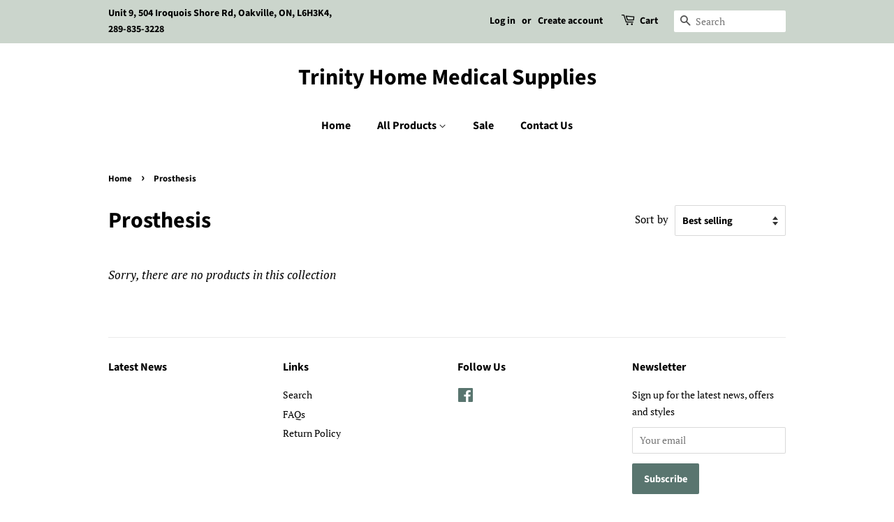

--- FILE ---
content_type: text/html; charset=utf-8
request_url: https://shoptrinity.ca/collections/prosthesis
body_size: 15052
content:
<!doctype html>
<html class="no-js">
<head>
<meta name="google-site-verification" content="8K4mSnMkiEBLQ4-iPT9Q3ucWe0wz_jS_EBkZ-lyeKVw" />
  <!-- Basic page needs ================================================== -->
  <meta charset="utf-8">
  <meta http-equiv="X-UA-Compatible" content="IE=edge,chrome=1">

  

  <!-- Title and description ================================================== -->
  <title>
  Prosthesis &ndash; Trinity Home Medical Supplies
  </title>

  

  <meta name="facebook-domain-verification" content="x40sui2s6vyl84ilkrllojok1se4bi" />
  <!-- Social meta ================================================== -->
  <!-- /snippets/social-meta-tags.liquid -->




<meta property="og:site_name" content="Trinity Home Medical Supplies">
<meta property="og:url" content="https://shoptrinity.ca/collections/prosthesis">
<meta property="og:title" content="Prosthesis">
<meta property="og:type" content="product.group">
<meta property="og:description" content="Trinity Home Medical Supplies">





<meta name="twitter:card" content="summary_large_image">
<meta name="twitter:title" content="Prosthesis">
<meta name="twitter:description" content="Trinity Home Medical Supplies">


  <!-- Helpers ================================================== -->
  <link rel="canonical" href="https://shoptrinity.ca/collections/prosthesis">
  <meta name="viewport" content="width=device-width,initial-scale=1">
  <meta name="theme-color" content="#59756f">

  <!-- CSS ================================================== -->
  <link href="//shoptrinity.ca/cdn/shop/t/4/assets/timber.scss.css?v=79912338060178200901759259609" rel="stylesheet" type="text/css" media="all" />
  <link href="//shoptrinity.ca/cdn/shop/t/4/assets/theme.scss.css?v=43015805320682716451759259608" rel="stylesheet" type="text/css" media="all" />

  <script>
    window.theme = window.theme || {};

    var theme = {
      strings: {
        addToCart: "Add to Cart",
        soldOut: "Sold Out",
        unavailable: "Unavailable",
        zoomClose: "Close (Esc)",
        zoomPrev: "Previous (Left arrow key)",
        zoomNext: "Next (Right arrow key)",
        addressError: "Error looking up that address",
        addressNoResults: "No results for that address",
        addressQueryLimit: "You have exceeded the Google API usage limit. Consider upgrading to a \u003ca href=\"https:\/\/developers.google.com\/maps\/premium\/usage-limits\"\u003ePremium Plan\u003c\/a\u003e.",
        authError: "There was a problem authenticating your Google Maps API Key."
      },
      settings: {
        // Adding some settings to allow the editor to update correctly when they are changed
        enableWideLayout: false,
        typeAccentTransform: false,
        typeAccentSpacing: false,
        baseFontSize: '17px',
        headerBaseFontSize: '32px',
        accentFontSize: '16px'
      },
      variables: {
        mediaQueryMedium: 'screen and (max-width: 768px)',
        bpSmall: false
      },
      moneyFormat: "${{amount}}"
    }

    document.documentElement.className = document.documentElement.className.replace('no-js', 'supports-js');
  </script>

  <!-- Header hook for plugins ================================================== -->
  <script>window.performance && window.performance.mark && window.performance.mark('shopify.content_for_header.start');</script><meta id="shopify-digital-wallet" name="shopify-digital-wallet" content="/28673835086/digital_wallets/dialog">
<meta name="shopify-checkout-api-token" content="fa2ffc57a4850954ed848fc46aa5c43d">
<meta id="in-context-paypal-metadata" data-shop-id="28673835086" data-venmo-supported="false" data-environment="production" data-locale="en_US" data-paypal-v4="true" data-currency="CAD">
<link rel="alternate" type="application/atom+xml" title="Feed" href="/collections/prosthesis.atom" />
<link rel="alternate" type="application/json+oembed" href="https://shoptrinity.ca/collections/prosthesis.oembed">
<script async="async" src="/checkouts/internal/preloads.js?locale=en-CA"></script>
<script id="shopify-features" type="application/json">{"accessToken":"fa2ffc57a4850954ed848fc46aa5c43d","betas":["rich-media-storefront-analytics"],"domain":"shoptrinity.ca","predictiveSearch":true,"shopId":28673835086,"locale":"en"}</script>
<script>var Shopify = Shopify || {};
Shopify.shop = "trinity-home-medical-supplies.myshopify.com";
Shopify.locale = "en";
Shopify.currency = {"active":"CAD","rate":"1.0"};
Shopify.country = "CA";
Shopify.theme = {"name":"Minimal - HC - 09 Jun '20","id":82930991182,"schema_name":"Minimal","schema_version":"11.7.16","theme_store_id":380,"role":"main"};
Shopify.theme.handle = "null";
Shopify.theme.style = {"id":null,"handle":null};
Shopify.cdnHost = "shoptrinity.ca/cdn";
Shopify.routes = Shopify.routes || {};
Shopify.routes.root = "/";</script>
<script type="module">!function(o){(o.Shopify=o.Shopify||{}).modules=!0}(window);</script>
<script>!function(o){function n(){var o=[];function n(){o.push(Array.prototype.slice.apply(arguments))}return n.q=o,n}var t=o.Shopify=o.Shopify||{};t.loadFeatures=n(),t.autoloadFeatures=n()}(window);</script>
<script id="shop-js-analytics" type="application/json">{"pageType":"collection"}</script>
<script defer="defer" async type="module" src="//shoptrinity.ca/cdn/shopifycloud/shop-js/modules/v2/client.init-shop-cart-sync_BN7fPSNr.en.esm.js"></script>
<script defer="defer" async type="module" src="//shoptrinity.ca/cdn/shopifycloud/shop-js/modules/v2/chunk.common_Cbph3Kss.esm.js"></script>
<script defer="defer" async type="module" src="//shoptrinity.ca/cdn/shopifycloud/shop-js/modules/v2/chunk.modal_DKumMAJ1.esm.js"></script>
<script type="module">
  await import("//shoptrinity.ca/cdn/shopifycloud/shop-js/modules/v2/client.init-shop-cart-sync_BN7fPSNr.en.esm.js");
await import("//shoptrinity.ca/cdn/shopifycloud/shop-js/modules/v2/chunk.common_Cbph3Kss.esm.js");
await import("//shoptrinity.ca/cdn/shopifycloud/shop-js/modules/v2/chunk.modal_DKumMAJ1.esm.js");

  window.Shopify.SignInWithShop?.initShopCartSync?.({"fedCMEnabled":true,"windoidEnabled":true});

</script>
<script>(function() {
  var isLoaded = false;
  function asyncLoad() {
    if (isLoaded) return;
    isLoaded = true;
    var urls = ["\/\/www.powr.io\/powr.js?powr-token=trinity-home-medical-supplies.myshopify.com\u0026external-type=shopify\u0026shop=trinity-home-medical-supplies.myshopify.com"];
    for (var i = 0; i < urls.length; i++) {
      var s = document.createElement('script');
      s.type = 'text/javascript';
      s.async = true;
      s.src = urls[i];
      var x = document.getElementsByTagName('script')[0];
      x.parentNode.insertBefore(s, x);
    }
  };
  if(window.attachEvent) {
    window.attachEvent('onload', asyncLoad);
  } else {
    window.addEventListener('load', asyncLoad, false);
  }
})();</script>
<script id="__st">var __st={"a":28673835086,"offset":-18000,"reqid":"cc178af7-575c-4ae7-9df5-2fe7978333af-1769810330","pageurl":"shoptrinity.ca\/collections\/prosthesis","u":"0d92fd094a59","p":"collection","rtyp":"collection","rid":165226577998};</script>
<script>window.ShopifyPaypalV4VisibilityTracking = true;</script>
<script id="captcha-bootstrap">!function(){'use strict';const t='contact',e='account',n='new_comment',o=[[t,t],['blogs',n],['comments',n],[t,'customer']],c=[[e,'customer_login'],[e,'guest_login'],[e,'recover_customer_password'],[e,'create_customer']],r=t=>t.map((([t,e])=>`form[action*='/${t}']:not([data-nocaptcha='true']) input[name='form_type'][value='${e}']`)).join(','),a=t=>()=>t?[...document.querySelectorAll(t)].map((t=>t.form)):[];function s(){const t=[...o],e=r(t);return a(e)}const i='password',u='form_key',d=['recaptcha-v3-token','g-recaptcha-response','h-captcha-response',i],f=()=>{try{return window.sessionStorage}catch{return}},m='__shopify_v',_=t=>t.elements[u];function p(t,e,n=!1){try{const o=window.sessionStorage,c=JSON.parse(o.getItem(e)),{data:r}=function(t){const{data:e,action:n}=t;return t[m]||n?{data:e,action:n}:{data:t,action:n}}(c);for(const[e,n]of Object.entries(r))t.elements[e]&&(t.elements[e].value=n);n&&o.removeItem(e)}catch(o){console.error('form repopulation failed',{error:o})}}const l='form_type',E='cptcha';function T(t){t.dataset[E]=!0}const w=window,h=w.document,L='Shopify',v='ce_forms',y='captcha';let A=!1;((t,e)=>{const n=(g='f06e6c50-85a8-45c8-87d0-21a2b65856fe',I='https://cdn.shopify.com/shopifycloud/storefront-forms-hcaptcha/ce_storefront_forms_captcha_hcaptcha.v1.5.2.iife.js',D={infoText:'Protected by hCaptcha',privacyText:'Privacy',termsText:'Terms'},(t,e,n)=>{const o=w[L][v],c=o.bindForm;if(c)return c(t,g,e,D).then(n);var r;o.q.push([[t,g,e,D],n]),r=I,A||(h.body.append(Object.assign(h.createElement('script'),{id:'captcha-provider',async:!0,src:r})),A=!0)});var g,I,D;w[L]=w[L]||{},w[L][v]=w[L][v]||{},w[L][v].q=[],w[L][y]=w[L][y]||{},w[L][y].protect=function(t,e){n(t,void 0,e),T(t)},Object.freeze(w[L][y]),function(t,e,n,w,h,L){const[v,y,A,g]=function(t,e,n){const i=e?o:[],u=t?c:[],d=[...i,...u],f=r(d),m=r(i),_=r(d.filter((([t,e])=>n.includes(e))));return[a(f),a(m),a(_),s()]}(w,h,L),I=t=>{const e=t.target;return e instanceof HTMLFormElement?e:e&&e.form},D=t=>v().includes(t);t.addEventListener('submit',(t=>{const e=I(t);if(!e)return;const n=D(e)&&!e.dataset.hcaptchaBound&&!e.dataset.recaptchaBound,o=_(e),c=g().includes(e)&&(!o||!o.value);(n||c)&&t.preventDefault(),c&&!n&&(function(t){try{if(!f())return;!function(t){const e=f();if(!e)return;const n=_(t);if(!n)return;const o=n.value;o&&e.removeItem(o)}(t);const e=Array.from(Array(32),(()=>Math.random().toString(36)[2])).join('');!function(t,e){_(t)||t.append(Object.assign(document.createElement('input'),{type:'hidden',name:u})),t.elements[u].value=e}(t,e),function(t,e){const n=f();if(!n)return;const o=[...t.querySelectorAll(`input[type='${i}']`)].map((({name:t})=>t)),c=[...d,...o],r={};for(const[a,s]of new FormData(t).entries())c.includes(a)||(r[a]=s);n.setItem(e,JSON.stringify({[m]:1,action:t.action,data:r}))}(t,e)}catch(e){console.error('failed to persist form',e)}}(e),e.submit())}));const S=(t,e)=>{t&&!t.dataset[E]&&(n(t,e.some((e=>e===t))),T(t))};for(const o of['focusin','change'])t.addEventListener(o,(t=>{const e=I(t);D(e)&&S(e,y())}));const B=e.get('form_key'),M=e.get(l),P=B&&M;t.addEventListener('DOMContentLoaded',(()=>{const t=y();if(P)for(const e of t)e.elements[l].value===M&&p(e,B);[...new Set([...A(),...v().filter((t=>'true'===t.dataset.shopifyCaptcha))])].forEach((e=>S(e,t)))}))}(h,new URLSearchParams(w.location.search),n,t,e,['guest_login'])})(!0,!0)}();</script>
<script integrity="sha256-4kQ18oKyAcykRKYeNunJcIwy7WH5gtpwJnB7kiuLZ1E=" data-source-attribution="shopify.loadfeatures" defer="defer" src="//shoptrinity.ca/cdn/shopifycloud/storefront/assets/storefront/load_feature-a0a9edcb.js" crossorigin="anonymous"></script>
<script data-source-attribution="shopify.dynamic_checkout.dynamic.init">var Shopify=Shopify||{};Shopify.PaymentButton=Shopify.PaymentButton||{isStorefrontPortableWallets:!0,init:function(){window.Shopify.PaymentButton.init=function(){};var t=document.createElement("script");t.src="https://shoptrinity.ca/cdn/shopifycloud/portable-wallets/latest/portable-wallets.en.js",t.type="module",document.head.appendChild(t)}};
</script>
<script data-source-attribution="shopify.dynamic_checkout.buyer_consent">
  function portableWalletsHideBuyerConsent(e){var t=document.getElementById("shopify-buyer-consent"),n=document.getElementById("shopify-subscription-policy-button");t&&n&&(t.classList.add("hidden"),t.setAttribute("aria-hidden","true"),n.removeEventListener("click",e))}function portableWalletsShowBuyerConsent(e){var t=document.getElementById("shopify-buyer-consent"),n=document.getElementById("shopify-subscription-policy-button");t&&n&&(t.classList.remove("hidden"),t.removeAttribute("aria-hidden"),n.addEventListener("click",e))}window.Shopify?.PaymentButton&&(window.Shopify.PaymentButton.hideBuyerConsent=portableWalletsHideBuyerConsent,window.Shopify.PaymentButton.showBuyerConsent=portableWalletsShowBuyerConsent);
</script>
<script data-source-attribution="shopify.dynamic_checkout.cart.bootstrap">document.addEventListener("DOMContentLoaded",(function(){function t(){return document.querySelector("shopify-accelerated-checkout-cart, shopify-accelerated-checkout")}if(t())Shopify.PaymentButton.init();else{new MutationObserver((function(e,n){t()&&(Shopify.PaymentButton.init(),n.disconnect())})).observe(document.body,{childList:!0,subtree:!0})}}));
</script>
<link id="shopify-accelerated-checkout-styles" rel="stylesheet" media="screen" href="https://shoptrinity.ca/cdn/shopifycloud/portable-wallets/latest/accelerated-checkout-backwards-compat.css" crossorigin="anonymous">
<style id="shopify-accelerated-checkout-cart">
        #shopify-buyer-consent {
  margin-top: 1em;
  display: inline-block;
  width: 100%;
}

#shopify-buyer-consent.hidden {
  display: none;
}

#shopify-subscription-policy-button {
  background: none;
  border: none;
  padding: 0;
  text-decoration: underline;
  font-size: inherit;
  cursor: pointer;
}

#shopify-subscription-policy-button::before {
  box-shadow: none;
}

      </style>

<script>window.performance && window.performance.mark && window.performance.mark('shopify.content_for_header.end');</script>

  <script src="//shoptrinity.ca/cdn/shop/t/4/assets/jquery-2.2.3.min.js?v=58211863146907186831591695918" type="text/javascript"></script>

  <script src="//shoptrinity.ca/cdn/shop/t/4/assets/lazysizes.min.js?v=155223123402716617051591695918" async="async"></script>

  
  

  <!-- Global site tag (gtag.js) - Google Analytics -->
<script async src="https://www.googletagmanager.com/gtag/js?id=G-1XN51F7X9L"></script>
<script>
  window.dataLayer = window.dataLayer || [];
  function gtag(){dataLayer.push(arguments);}
  gtag('js', new Date());

  gtag('config', 'G-1XN51F7X9L');
  gtag('config', 'AW-703358732');
</script>
<script>
  gtag('config', 'AW-703358732/SVbhCMPgsu8BEIzOsc8C', {
    'phone_conversion_number': '(905) 237-8467'
  });
</script>
<script>
    var dataTrafficGuard = dataTrafficGuard || [];
    dataTrafficGuard.push(['property', 'tg-004546-001']);
    dataTrafficGuard.push(['event','pageview']);
    (function() {var tg = document.createElement('script'); tg.type = 'text/javascript'; tg.async = true; tg.src = '//tgtag.io/tg.js?pid=tg-004546-001';var s = document.getElementsByTagName('script')[0];s.parentNode.insertBefore(tg, s);})();
</script>
<noscript><img src="//p.tgtag.io/event?property_id=tg-004546-001&event_name=pageview&no_script=1" width="1" height="1" border="0"/></noscript>

<link href="https://monorail-edge.shopifysvc.com" rel="dns-prefetch">
<script>(function(){if ("sendBeacon" in navigator && "performance" in window) {try {var session_token_from_headers = performance.getEntriesByType('navigation')[0].serverTiming.find(x => x.name == '_s').description;} catch {var session_token_from_headers = undefined;}var session_cookie_matches = document.cookie.match(/_shopify_s=([^;]*)/);var session_token_from_cookie = session_cookie_matches && session_cookie_matches.length === 2 ? session_cookie_matches[1] : "";var session_token = session_token_from_headers || session_token_from_cookie || "";function handle_abandonment_event(e) {var entries = performance.getEntries().filter(function(entry) {return /monorail-edge.shopifysvc.com/.test(entry.name);});if (!window.abandonment_tracked && entries.length === 0) {window.abandonment_tracked = true;var currentMs = Date.now();var navigation_start = performance.timing.navigationStart;var payload = {shop_id: 28673835086,url: window.location.href,navigation_start,duration: currentMs - navigation_start,session_token,page_type: "collection"};window.navigator.sendBeacon("https://monorail-edge.shopifysvc.com/v1/produce", JSON.stringify({schema_id: "online_store_buyer_site_abandonment/1.1",payload: payload,metadata: {event_created_at_ms: currentMs,event_sent_at_ms: currentMs}}));}}window.addEventListener('pagehide', handle_abandonment_event);}}());</script>
<script id="web-pixels-manager-setup">(function e(e,d,r,n,o){if(void 0===o&&(o={}),!Boolean(null===(a=null===(i=window.Shopify)||void 0===i?void 0:i.analytics)||void 0===a?void 0:a.replayQueue)){var i,a;window.Shopify=window.Shopify||{};var t=window.Shopify;t.analytics=t.analytics||{};var s=t.analytics;s.replayQueue=[],s.publish=function(e,d,r){return s.replayQueue.push([e,d,r]),!0};try{self.performance.mark("wpm:start")}catch(e){}var l=function(){var e={modern:/Edge?\/(1{2}[4-9]|1[2-9]\d|[2-9]\d{2}|\d{4,})\.\d+(\.\d+|)|Firefox\/(1{2}[4-9]|1[2-9]\d|[2-9]\d{2}|\d{4,})\.\d+(\.\d+|)|Chrom(ium|e)\/(9{2}|\d{3,})\.\d+(\.\d+|)|(Maci|X1{2}).+ Version\/(15\.\d+|(1[6-9]|[2-9]\d|\d{3,})\.\d+)([,.]\d+|)( \(\w+\)|)( Mobile\/\w+|) Safari\/|Chrome.+OPR\/(9{2}|\d{3,})\.\d+\.\d+|(CPU[ +]OS|iPhone[ +]OS|CPU[ +]iPhone|CPU IPhone OS|CPU iPad OS)[ +]+(15[._]\d+|(1[6-9]|[2-9]\d|\d{3,})[._]\d+)([._]\d+|)|Android:?[ /-](13[3-9]|1[4-9]\d|[2-9]\d{2}|\d{4,})(\.\d+|)(\.\d+|)|Android.+Firefox\/(13[5-9]|1[4-9]\d|[2-9]\d{2}|\d{4,})\.\d+(\.\d+|)|Android.+Chrom(ium|e)\/(13[3-9]|1[4-9]\d|[2-9]\d{2}|\d{4,})\.\d+(\.\d+|)|SamsungBrowser\/([2-9]\d|\d{3,})\.\d+/,legacy:/Edge?\/(1[6-9]|[2-9]\d|\d{3,})\.\d+(\.\d+|)|Firefox\/(5[4-9]|[6-9]\d|\d{3,})\.\d+(\.\d+|)|Chrom(ium|e)\/(5[1-9]|[6-9]\d|\d{3,})\.\d+(\.\d+|)([\d.]+$|.*Safari\/(?![\d.]+ Edge\/[\d.]+$))|(Maci|X1{2}).+ Version\/(10\.\d+|(1[1-9]|[2-9]\d|\d{3,})\.\d+)([,.]\d+|)( \(\w+\)|)( Mobile\/\w+|) Safari\/|Chrome.+OPR\/(3[89]|[4-9]\d|\d{3,})\.\d+\.\d+|(CPU[ +]OS|iPhone[ +]OS|CPU[ +]iPhone|CPU IPhone OS|CPU iPad OS)[ +]+(10[._]\d+|(1[1-9]|[2-9]\d|\d{3,})[._]\d+)([._]\d+|)|Android:?[ /-](13[3-9]|1[4-9]\d|[2-9]\d{2}|\d{4,})(\.\d+|)(\.\d+|)|Mobile Safari.+OPR\/([89]\d|\d{3,})\.\d+\.\d+|Android.+Firefox\/(13[5-9]|1[4-9]\d|[2-9]\d{2}|\d{4,})\.\d+(\.\d+|)|Android.+Chrom(ium|e)\/(13[3-9]|1[4-9]\d|[2-9]\d{2}|\d{4,})\.\d+(\.\d+|)|Android.+(UC? ?Browser|UCWEB|U3)[ /]?(15\.([5-9]|\d{2,})|(1[6-9]|[2-9]\d|\d{3,})\.\d+)\.\d+|SamsungBrowser\/(5\.\d+|([6-9]|\d{2,})\.\d+)|Android.+MQ{2}Browser\/(14(\.(9|\d{2,})|)|(1[5-9]|[2-9]\d|\d{3,})(\.\d+|))(\.\d+|)|K[Aa][Ii]OS\/(3\.\d+|([4-9]|\d{2,})\.\d+)(\.\d+|)/},d=e.modern,r=e.legacy,n=navigator.userAgent;return n.match(d)?"modern":n.match(r)?"legacy":"unknown"}(),u="modern"===l?"modern":"legacy",c=(null!=n?n:{modern:"",legacy:""})[u],f=function(e){return[e.baseUrl,"/wpm","/b",e.hashVersion,"modern"===e.buildTarget?"m":"l",".js"].join("")}({baseUrl:d,hashVersion:r,buildTarget:u}),m=function(e){var d=e.version,r=e.bundleTarget,n=e.surface,o=e.pageUrl,i=e.monorailEndpoint;return{emit:function(e){var a=e.status,t=e.errorMsg,s=(new Date).getTime(),l=JSON.stringify({metadata:{event_sent_at_ms:s},events:[{schema_id:"web_pixels_manager_load/3.1",payload:{version:d,bundle_target:r,page_url:o,status:a,surface:n,error_msg:t},metadata:{event_created_at_ms:s}}]});if(!i)return console&&console.warn&&console.warn("[Web Pixels Manager] No Monorail endpoint provided, skipping logging."),!1;try{return self.navigator.sendBeacon.bind(self.navigator)(i,l)}catch(e){}var u=new XMLHttpRequest;try{return u.open("POST",i,!0),u.setRequestHeader("Content-Type","text/plain"),u.send(l),!0}catch(e){return console&&console.warn&&console.warn("[Web Pixels Manager] Got an unhandled error while logging to Monorail."),!1}}}}({version:r,bundleTarget:l,surface:e.surface,pageUrl:self.location.href,monorailEndpoint:e.monorailEndpoint});try{o.browserTarget=l,function(e){var d=e.src,r=e.async,n=void 0===r||r,o=e.onload,i=e.onerror,a=e.sri,t=e.scriptDataAttributes,s=void 0===t?{}:t,l=document.createElement("script"),u=document.querySelector("head"),c=document.querySelector("body");if(l.async=n,l.src=d,a&&(l.integrity=a,l.crossOrigin="anonymous"),s)for(var f in s)if(Object.prototype.hasOwnProperty.call(s,f))try{l.dataset[f]=s[f]}catch(e){}if(o&&l.addEventListener("load",o),i&&l.addEventListener("error",i),u)u.appendChild(l);else{if(!c)throw new Error("Did not find a head or body element to append the script");c.appendChild(l)}}({src:f,async:!0,onload:function(){if(!function(){var e,d;return Boolean(null===(d=null===(e=window.Shopify)||void 0===e?void 0:e.analytics)||void 0===d?void 0:d.initialized)}()){var d=window.webPixelsManager.init(e)||void 0;if(d){var r=window.Shopify.analytics;r.replayQueue.forEach((function(e){var r=e[0],n=e[1],o=e[2];d.publishCustomEvent(r,n,o)})),r.replayQueue=[],r.publish=d.publishCustomEvent,r.visitor=d.visitor,r.initialized=!0}}},onerror:function(){return m.emit({status:"failed",errorMsg:"".concat(f," has failed to load")})},sri:function(e){var d=/^sha384-[A-Za-z0-9+/=]+$/;return"string"==typeof e&&d.test(e)}(c)?c:"",scriptDataAttributes:o}),m.emit({status:"loading"})}catch(e){m.emit({status:"failed",errorMsg:(null==e?void 0:e.message)||"Unknown error"})}}})({shopId: 28673835086,storefrontBaseUrl: "https://shoptrinity.ca",extensionsBaseUrl: "https://extensions.shopifycdn.com/cdn/shopifycloud/web-pixels-manager",monorailEndpoint: "https://monorail-edge.shopifysvc.com/unstable/produce_batch",surface: "storefront-renderer",enabledBetaFlags: ["2dca8a86"],webPixelsConfigList: [{"id":"137953529","configuration":"{\"pixel_id\":\"2735707333345237\",\"pixel_type\":\"facebook_pixel\",\"metaapp_system_user_token\":\"-\"}","eventPayloadVersion":"v1","runtimeContext":"OPEN","scriptVersion":"ca16bc87fe92b6042fbaa3acc2fbdaa6","type":"APP","apiClientId":2329312,"privacyPurposes":["ANALYTICS","MARKETING","SALE_OF_DATA"],"dataSharingAdjustments":{"protectedCustomerApprovalScopes":["read_customer_address","read_customer_email","read_customer_name","read_customer_personal_data","read_customer_phone"]}},{"id":"shopify-app-pixel","configuration":"{}","eventPayloadVersion":"v1","runtimeContext":"STRICT","scriptVersion":"0450","apiClientId":"shopify-pixel","type":"APP","privacyPurposes":["ANALYTICS","MARKETING"]},{"id":"shopify-custom-pixel","eventPayloadVersion":"v1","runtimeContext":"LAX","scriptVersion":"0450","apiClientId":"shopify-pixel","type":"CUSTOM","privacyPurposes":["ANALYTICS","MARKETING"]}],isMerchantRequest: false,initData: {"shop":{"name":"Trinity Home Medical Supplies","paymentSettings":{"currencyCode":"CAD"},"myshopifyDomain":"trinity-home-medical-supplies.myshopify.com","countryCode":"CA","storefrontUrl":"https:\/\/shoptrinity.ca"},"customer":null,"cart":null,"checkout":null,"productVariants":[],"purchasingCompany":null},},"https://shoptrinity.ca/cdn","1d2a099fw23dfb22ep557258f5m7a2edbae",{"modern":"","legacy":""},{"shopId":"28673835086","storefrontBaseUrl":"https:\/\/shoptrinity.ca","extensionBaseUrl":"https:\/\/extensions.shopifycdn.com\/cdn\/shopifycloud\/web-pixels-manager","surface":"storefront-renderer","enabledBetaFlags":"[\"2dca8a86\"]","isMerchantRequest":"false","hashVersion":"1d2a099fw23dfb22ep557258f5m7a2edbae","publish":"custom","events":"[[\"page_viewed\",{}],[\"collection_viewed\",{\"collection\":{\"id\":\"165226577998\",\"title\":\"Prosthesis\",\"productVariants\":[]}}]]"});</script><script>
  window.ShopifyAnalytics = window.ShopifyAnalytics || {};
  window.ShopifyAnalytics.meta = window.ShopifyAnalytics.meta || {};
  window.ShopifyAnalytics.meta.currency = 'CAD';
  var meta = {"products":[],"page":{"pageType":"collection","resourceType":"collection","resourceId":165226577998,"requestId":"cc178af7-575c-4ae7-9df5-2fe7978333af-1769810330"}};
  for (var attr in meta) {
    window.ShopifyAnalytics.meta[attr] = meta[attr];
  }
</script>
<script class="analytics">
  (function () {
    var customDocumentWrite = function(content) {
      var jquery = null;

      if (window.jQuery) {
        jquery = window.jQuery;
      } else if (window.Checkout && window.Checkout.$) {
        jquery = window.Checkout.$;
      }

      if (jquery) {
        jquery('body').append(content);
      }
    };

    var hasLoggedConversion = function(token) {
      if (token) {
        return document.cookie.indexOf('loggedConversion=' + token) !== -1;
      }
      return false;
    }

    var setCookieIfConversion = function(token) {
      if (token) {
        var twoMonthsFromNow = new Date(Date.now());
        twoMonthsFromNow.setMonth(twoMonthsFromNow.getMonth() + 2);

        document.cookie = 'loggedConversion=' + token + '; expires=' + twoMonthsFromNow;
      }
    }

    var trekkie = window.ShopifyAnalytics.lib = window.trekkie = window.trekkie || [];
    if (trekkie.integrations) {
      return;
    }
    trekkie.methods = [
      'identify',
      'page',
      'ready',
      'track',
      'trackForm',
      'trackLink'
    ];
    trekkie.factory = function(method) {
      return function() {
        var args = Array.prototype.slice.call(arguments);
        args.unshift(method);
        trekkie.push(args);
        return trekkie;
      };
    };
    for (var i = 0; i < trekkie.methods.length; i++) {
      var key = trekkie.methods[i];
      trekkie[key] = trekkie.factory(key);
    }
    trekkie.load = function(config) {
      trekkie.config = config || {};
      trekkie.config.initialDocumentCookie = document.cookie;
      var first = document.getElementsByTagName('script')[0];
      var script = document.createElement('script');
      script.type = 'text/javascript';
      script.onerror = function(e) {
        var scriptFallback = document.createElement('script');
        scriptFallback.type = 'text/javascript';
        scriptFallback.onerror = function(error) {
                var Monorail = {
      produce: function produce(monorailDomain, schemaId, payload) {
        var currentMs = new Date().getTime();
        var event = {
          schema_id: schemaId,
          payload: payload,
          metadata: {
            event_created_at_ms: currentMs,
            event_sent_at_ms: currentMs
          }
        };
        return Monorail.sendRequest("https://" + monorailDomain + "/v1/produce", JSON.stringify(event));
      },
      sendRequest: function sendRequest(endpointUrl, payload) {
        // Try the sendBeacon API
        if (window && window.navigator && typeof window.navigator.sendBeacon === 'function' && typeof window.Blob === 'function' && !Monorail.isIos12()) {
          var blobData = new window.Blob([payload], {
            type: 'text/plain'
          });

          if (window.navigator.sendBeacon(endpointUrl, blobData)) {
            return true;
          } // sendBeacon was not successful

        } // XHR beacon

        var xhr = new XMLHttpRequest();

        try {
          xhr.open('POST', endpointUrl);
          xhr.setRequestHeader('Content-Type', 'text/plain');
          xhr.send(payload);
        } catch (e) {
          console.log(e);
        }

        return false;
      },
      isIos12: function isIos12() {
        return window.navigator.userAgent.lastIndexOf('iPhone; CPU iPhone OS 12_') !== -1 || window.navigator.userAgent.lastIndexOf('iPad; CPU OS 12_') !== -1;
      }
    };
    Monorail.produce('monorail-edge.shopifysvc.com',
      'trekkie_storefront_load_errors/1.1',
      {shop_id: 28673835086,
      theme_id: 82930991182,
      app_name: "storefront",
      context_url: window.location.href,
      source_url: "//shoptrinity.ca/cdn/s/trekkie.storefront.c59ea00e0474b293ae6629561379568a2d7c4bba.min.js"});

        };
        scriptFallback.async = true;
        scriptFallback.src = '//shoptrinity.ca/cdn/s/trekkie.storefront.c59ea00e0474b293ae6629561379568a2d7c4bba.min.js';
        first.parentNode.insertBefore(scriptFallback, first);
      };
      script.async = true;
      script.src = '//shoptrinity.ca/cdn/s/trekkie.storefront.c59ea00e0474b293ae6629561379568a2d7c4bba.min.js';
      first.parentNode.insertBefore(script, first);
    };
    trekkie.load(
      {"Trekkie":{"appName":"storefront","development":false,"defaultAttributes":{"shopId":28673835086,"isMerchantRequest":null,"themeId":82930991182,"themeCityHash":"12250652313069824410","contentLanguage":"en","currency":"CAD","eventMetadataId":"57241bf6-3057-4ce0-aea3-ddd0947f3276"},"isServerSideCookieWritingEnabled":true,"monorailRegion":"shop_domain","enabledBetaFlags":["65f19447","b5387b81"]},"Session Attribution":{},"S2S":{"facebookCapiEnabled":true,"source":"trekkie-storefront-renderer","apiClientId":580111}}
    );

    var loaded = false;
    trekkie.ready(function() {
      if (loaded) return;
      loaded = true;

      window.ShopifyAnalytics.lib = window.trekkie;

      var originalDocumentWrite = document.write;
      document.write = customDocumentWrite;
      try { window.ShopifyAnalytics.merchantGoogleAnalytics.call(this); } catch(error) {};
      document.write = originalDocumentWrite;

      window.ShopifyAnalytics.lib.page(null,{"pageType":"collection","resourceType":"collection","resourceId":165226577998,"requestId":"cc178af7-575c-4ae7-9df5-2fe7978333af-1769810330","shopifyEmitted":true});

      var match = window.location.pathname.match(/checkouts\/(.+)\/(thank_you|post_purchase)/)
      var token = match? match[1]: undefined;
      if (!hasLoggedConversion(token)) {
        setCookieIfConversion(token);
        window.ShopifyAnalytics.lib.track("Viewed Product Category",{"currency":"CAD","category":"Collection: prosthesis","collectionName":"prosthesis","collectionId":165226577998,"nonInteraction":true},undefined,undefined,{"shopifyEmitted":true});
      }
    });


        var eventsListenerScript = document.createElement('script');
        eventsListenerScript.async = true;
        eventsListenerScript.src = "//shoptrinity.ca/cdn/shopifycloud/storefront/assets/shop_events_listener-3da45d37.js";
        document.getElementsByTagName('head')[0].appendChild(eventsListenerScript);

})();</script>
<script
  defer
  src="https://shoptrinity.ca/cdn/shopifycloud/perf-kit/shopify-perf-kit-3.1.0.min.js"
  data-application="storefront-renderer"
  data-shop-id="28673835086"
  data-render-region="gcp-us-central1"
  data-page-type="collection"
  data-theme-instance-id="82930991182"
  data-theme-name="Minimal"
  data-theme-version="11.7.16"
  data-monorail-region="shop_domain"
  data-resource-timing-sampling-rate="10"
  data-shs="true"
  data-shs-beacon="true"
  data-shs-export-with-fetch="true"
  data-shs-logs-sample-rate="1"
  data-shs-beacon-endpoint="https://shoptrinity.ca/api/collect"
></script>
</head>

<body id="prosthesis" class="template-collection">

  <div id="shopify-section-header" class="shopify-section"><style>
  .logo__image-wrapper {
    max-width: 60px;
  }
  /*================= If logo is above navigation ================== */
  
    .site-nav {
      
      margin-top: 30px;
    }

    
      .logo__image-wrapper {
        margin: 0 auto;
      }
    
  

  /*============ If logo is on the same line as navigation ============ */
  


  
</style>

<div data-section-id="header" data-section-type="header-section">
  <div class="header-bar">
    <div class="wrapper medium-down--hide">
      <div class="post-large--display-table">

        
          <div class="header-bar__left post-large--display-table-cell">

            

            

            
              <div class="header-bar__module header-bar__message">
                
                  Unit 9, 504 Iroquois Shore Rd, Oakville, ON, L6H3K4, 289-835-3228
                
              </div>
            

          </div>
        

        <div class="header-bar__right post-large--display-table-cell">

          
            <ul class="header-bar__module header-bar__module--list">
              
                <li>
                  <a href="/account/login" id="customer_login_link">Log in</a>
                </li>
                <li>or</li>
                <li>
                  <a href="/account/register" id="customer_register_link">Create account</a>
                </li>
              
            </ul>
          

          <div class="header-bar__module">
            <span class="header-bar__sep" aria-hidden="true"></span>
            <a href="/cart" class="cart-page-link">
              <span class="icon icon-cart header-bar__cart-icon" aria-hidden="true"></span>
            </a>
          </div>

          <div class="header-bar__module">
            <a href="/cart" class="cart-page-link">
              Cart
              <span class="cart-count header-bar__cart-count hidden-count">0</span>
            </a>
          </div>

          
            
              <div class="header-bar__module header-bar__search">
                


  <form action="/search" method="get" class="header-bar__search-form clearfix" role="search">
    
    <button type="submit" class="btn btn--search icon-fallback-text header-bar__search-submit">
      <span class="icon icon-search" aria-hidden="true"></span>
      <span class="fallback-text">Search</span>
    </button>
    <input type="search" name="q" value="" aria-label="Search" class="header-bar__search-input" placeholder="Search">
  </form>


              </div>
            
          

        </div>
      </div>
    </div>

    <div class="wrapper post-large--hide announcement-bar--mobile">
      
        
          <span>Unit 9, 504 Iroquois Shore Rd, Oakville, ON, L6H3K4, 289-835-3228</span>
        
      
    </div>

    <div class="wrapper post-large--hide">
      
        <button type="button" class="mobile-nav-trigger" id="MobileNavTrigger" aria-controls="MobileNav" aria-expanded="false">
          <span class="icon icon-hamburger" aria-hidden="true"></span>
          Menu
        </button>
      
      <a href="/cart" class="cart-page-link mobile-cart-page-link">
        <span class="icon icon-cart header-bar__cart-icon" aria-hidden="true"></span>
        Cart <span class="cart-count hidden-count">0</span>
      </a>
    </div>
    <nav role="navigation">
  <ul id="MobileNav" class="mobile-nav post-large--hide">
    
      
        <li class="mobile-nav__link">
          <a
            href="/"
            class="mobile-nav"
            >
            Home
          </a>
        </li>
      
    
      
        
        <li class="mobile-nav__link" aria-haspopup="true">
          <a
            href="/collections/all"
            class="mobile-nav__sublist-trigger"
            aria-controls="MobileNav-Parent-2"
            aria-expanded="false">
            All Products
            <span class="icon-fallback-text mobile-nav__sublist-expand" aria-hidden="true">
  <span class="icon icon-plus" aria-hidden="true"></span>
  <span class="fallback-text">+</span>
</span>
<span class="icon-fallback-text mobile-nav__sublist-contract" aria-hidden="true">
  <span class="icon icon-minus" aria-hidden="true"></span>
  <span class="fallback-text">-</span>
</span>

          </a>
          <ul
            id="MobileNav-Parent-2"
            class="mobile-nav__sublist">
            
              <li class="mobile-nav__sublist-link ">
                <a href="/collections/all" class="site-nav__link">All <span class="visually-hidden">All Products</span></a>
              </li>
            
            
              
                
                <li class="mobile-nav__sublist-link">
                  <a
                    href="/collections/mobility-accessories"
                    class="mobile-nav__sublist-trigger"
                    aria-controls="MobileNav-Child-2-1"
                    aria-expanded="false"
                    >
                    Mobility
                    <span class="icon-fallback-text mobile-nav__sublist-expand" aria-hidden="true">
  <span class="icon icon-plus" aria-hidden="true"></span>
  <span class="fallback-text">+</span>
</span>
<span class="icon-fallback-text mobile-nav__sublist-contract" aria-hidden="true">
  <span class="icon icon-minus" aria-hidden="true"></span>
  <span class="fallback-text">-</span>
</span>

                  </a>
                  <ul
                    id="MobileNav-Child-2-1"
                    class="mobile-nav__sublist mobile-nav__sublist--grandchilds">
                    
                      <li class="mobile-nav__sublist-link">
                        <a
                          href="/collections/power-mobility"
                          >
                          Power Mobility
                        </a>
                      </li>
                    
                      <li class="mobile-nav__sublist-link">
                        <a
                          href="/collections/rolltors"
                          >
                          Rollators
                        </a>
                      </li>
                    
                      <li class="mobile-nav__sublist-link">
                        <a
                          href="/collections/wheelchairs"
                          >
                          Wheelchairs
                        </a>
                      </li>
                    
                      <li class="mobile-nav__sublist-link">
                        <a
                          href="/collections/transport-chairs"
                          >
                          Transport Chairs
                        </a>
                      </li>
                    
                      <li class="mobile-nav__sublist-link">
                        <a
                          href="/collections/walkers"
                          >
                          Walkers
                        </a>
                      </li>
                    
                      <li class="mobile-nav__sublist-link">
                        <a
                          href="/collections/canes-crutches"
                          >
                          Canes &amp; Crutches
                        </a>
                      </li>
                    
                  </ul>
                </li>
              
            
              
                
                <li class="mobile-nav__sublist-link">
                  <a
                    href="/collections/bathroom-safety"
                    class="mobile-nav__sublist-trigger"
                    aria-controls="MobileNav-Child-2-2"
                    aria-expanded="false"
                    >
                    Bathroom Safety
                    <span class="icon-fallback-text mobile-nav__sublist-expand" aria-hidden="true">
  <span class="icon icon-plus" aria-hidden="true"></span>
  <span class="fallback-text">+</span>
</span>
<span class="icon-fallback-text mobile-nav__sublist-contract" aria-hidden="true">
  <span class="icon icon-minus" aria-hidden="true"></span>
  <span class="fallback-text">-</span>
</span>

                  </a>
                  <ul
                    id="MobileNav-Child-2-2"
                    class="mobile-nav__sublist mobile-nav__sublist--grandchilds">
                    
                      <li class="mobile-nav__sublist-link">
                        <a
                          href="/collections/commodes"
                          >
                          Commodes
                        </a>
                      </li>
                    
                      <li class="mobile-nav__sublist-link">
                        <a
                          href="/collections/raised-toilet-seats"
                          >
                          Raised Toilet Seats
                        </a>
                      </li>
                    
                      <li class="mobile-nav__sublist-link">
                        <a
                          href="/collections/transfer-benches"
                          >
                          Transfer Benches
                        </a>
                      </li>
                    
                      <li class="mobile-nav__sublist-link">
                        <a
                          href="/collections/shower-chairs"
                          >
                          Shower Chairs
                        </a>
                      </li>
                    
                      <li class="mobile-nav__sublist-link">
                        <a
                          href="/collections/toilet-frames"
                          >
                          Toilet Frames
                        </a>
                      </li>
                    
                      <li class="mobile-nav__sublist-link">
                        <a
                          href="/collections/grab-bars"
                          >
                          Grab Bars
                        </a>
                      </li>
                    
                      <li class="mobile-nav__sublist-link">
                        <a
                          href="/collections/safety-rails"
                          >
                          Safety Rails
                        </a>
                      </li>
                    
                      <li class="mobile-nav__sublist-link">
                        <a
                          href="/collections/bath-mats"
                          >
                          Bath Mats
                        </a>
                      </li>
                    
                      <li class="mobile-nav__sublist-link">
                        <a
                          href="/collections/curved-shower-rods"
                          >
                          Curved Shower Rods
                        </a>
                      </li>
                    
                      <li class="mobile-nav__sublist-link">
                        <a
                          href="/collections/shower-heads-1"
                          >
                          Shower Heads
                        </a>
                      </li>
                    
                      <li class="mobile-nav__sublist-link">
                        <a
                          href="/collections/shower-heads"
                          >
                          Miscellaneous
                        </a>
                      </li>
                    
                  </ul>
                </li>
              
            
              
                
                <li class="mobile-nav__sublist-link">
                  <a
                    href="/collections/sleep"
                    class="mobile-nav__sublist-trigger"
                    aria-controls="MobileNav-Child-2-3"
                    aria-expanded="false"
                    >
                    Sleep
                    <span class="icon-fallback-text mobile-nav__sublist-expand" aria-hidden="true">
  <span class="icon icon-plus" aria-hidden="true"></span>
  <span class="fallback-text">+</span>
</span>
<span class="icon-fallback-text mobile-nav__sublist-contract" aria-hidden="true">
  <span class="icon icon-minus" aria-hidden="true"></span>
  <span class="fallback-text">-</span>
</span>

                  </a>
                  <ul
                    id="MobileNav-Child-2-3"
                    class="mobile-nav__sublist mobile-nav__sublist--grandchilds">
                    
                      <li class="mobile-nav__sublist-link">
                        <a
                          href="/collections/contoured-pillows"
                          >
                          Contoured Pillows
                        </a>
                      </li>
                    
                      <li class="mobile-nav__sublist-link">
                        <a
                          href="/collections/specialty-pillows"
                          >
                          Specialty Pillows
                        </a>
                      </li>
                    
                      <li class="mobile-nav__sublist-link">
                        <a
                          href="/collections/travel-pillows"
                          >
                          Travel Pillows
                        </a>
                      </li>
                    
                      <li class="mobile-nav__sublist-link">
                        <a
                          href="/collections/traditional-pillows"
                          >
                          Traditional Pillows
                        </a>
                      </li>
                    
                      <li class="mobile-nav__sublist-link">
                        <a
                          href="/collections/matresses"
                          >
                          Mattresses
                        </a>
                      </li>
                    
                  </ul>
                </li>
              
            
              
                
                <li class="mobile-nav__sublist-link">
                  <a
                    href="/collections/braces-splints"
                    class="mobile-nav__sublist-trigger"
                    aria-controls="MobileNav-Child-2-4"
                    aria-expanded="false"
                    >
                    Braces &amp; Splints
                    <span class="icon-fallback-text mobile-nav__sublist-expand" aria-hidden="true">
  <span class="icon icon-plus" aria-hidden="true"></span>
  <span class="fallback-text">+</span>
</span>
<span class="icon-fallback-text mobile-nav__sublist-contract" aria-hidden="true">
  <span class="icon icon-minus" aria-hidden="true"></span>
  <span class="fallback-text">-</span>
</span>

                  </a>
                  <ul
                    id="MobileNav-Child-2-4"
                    class="mobile-nav__sublist mobile-nav__sublist--grandchilds">
                    
                      <li class="mobile-nav__sublist-link">
                        <a
                          href="/collections/footcare"
                          >
                          Footcare
                        </a>
                      </li>
                    
                      <li class="mobile-nav__sublist-link">
                        <a
                          href="/collections/ankle-braces"
                          >
                          Ankle Braces
                        </a>
                      </li>
                    
                      <li class="mobile-nav__sublist-link">
                        <a
                          href="/collections/knee-braces"
                          >
                          Knee Braces
                        </a>
                      </li>
                    
                      <li class="mobile-nav__sublist-link">
                        <a
                          href="/collections/thigh-braces"
                          >
                          Thigh Braces
                        </a>
                      </li>
                    
                      <li class="mobile-nav__sublist-link">
                        <a
                          href="/collections/calf-braces"
                          >
                          Calf Braces
                        </a>
                      </li>
                    
                      <li class="mobile-nav__sublist-link">
                        <a
                          href="/collections/hernia-support"
                          >
                          Hernia Support
                        </a>
                      </li>
                    
                      <li class="mobile-nav__sublist-link">
                        <a
                          href="/collections/athletic-support"
                          >
                          Athletic Support
                        </a>
                      </li>
                    
                      <li class="mobile-nav__sublist-link">
                        <a
                          href="/collections/abdominal-braces"
                          >
                          Abdominal Braces
                        </a>
                      </li>
                    
                      <li class="mobile-nav__sublist-link">
                        <a
                          href="/collections/back-braces"
                          >
                          Back Braces
                        </a>
                      </li>
                    
                      <li class="mobile-nav__sublist-link">
                        <a
                          href="/collections/hip-support"
                          >
                          Hip Support
                        </a>
                      </li>
                    
                      <li class="mobile-nav__sublist-link">
                        <a
                          href="/collections/shoulder-braces"
                          >
                          Shoulder Braces
                        </a>
                      </li>
                    
                      <li class="mobile-nav__sublist-link">
                        <a
                          href="/collections/elbow-braces"
                          >
                          Elbow Braces
                        </a>
                      </li>
                    
                      <li class="mobile-nav__sublist-link">
                        <a
                          href="/collections/hand-wrist-braces"
                          >
                          Hand &amp; Wrist Braces
                        </a>
                      </li>
                    
                      <li class="mobile-nav__sublist-link">
                        <a
                          href="/collections/neck-support"
                          >
                          Neck Support
                        </a>
                      </li>
                    
                      <li class="mobile-nav__sublist-link">
                        <a
                          href="/collections/cast-boots"
                          >
                          Cast Boots
                        </a>
                      </li>
                    
                      <li class="mobile-nav__sublist-link">
                        <a
                          href="/collections/cast-covers-protectors"
                          >
                          Cast Covers &amp; Protectors
                        </a>
                      </li>
                    
                  </ul>
                </li>
              
            
              
                <li class="mobile-nav__sublist-link">
                  <a
                    href="/collections/daily-living"
                    >
                    Daily Living
                  </a>
                </li>
              
            
              
                
                <li class="mobile-nav__sublist-link">
                  <a
                    href="/collections/back-support-massagers"
                    class="mobile-nav__sublist-trigger"
                    aria-controls="MobileNav-Child-2-6"
                    aria-expanded="false"
                    >
                    Back Support &amp; Massagers
                    <span class="icon-fallback-text mobile-nav__sublist-expand" aria-hidden="true">
  <span class="icon icon-plus" aria-hidden="true"></span>
  <span class="fallback-text">+</span>
</span>
<span class="icon-fallback-text mobile-nav__sublist-contract" aria-hidden="true">
  <span class="icon icon-minus" aria-hidden="true"></span>
  <span class="fallback-text">-</span>
</span>

                  </a>
                  <ul
                    id="MobileNav-Child-2-6"
                    class="mobile-nav__sublist mobile-nav__sublist--grandchilds">
                    
                      <li class="mobile-nav__sublist-link">
                        <a
                          href="/collections/back-support"
                          >
                          Back Support
                        </a>
                      </li>
                    
                      <li class="mobile-nav__sublist-link">
                        <a
                          href="/collections/massagers"
                          >
                          Massagers
                        </a>
                      </li>
                    
                  </ul>
                </li>
              
            
              
                <li class="mobile-nav__sublist-link">
                  <a
                    href="/collections/diagnostics"
                    >
                    Diagnostics
                  </a>
                </li>
              
            
              
                
                <li class="mobile-nav__sublist-link">
                  <a
                    href="/collections/breastfeeding"
                    class="mobile-nav__sublist-trigger"
                    aria-controls="MobileNav-Child-2-8"
                    aria-expanded="false"
                    >
                    Breastfeeding
                    <span class="icon-fallback-text mobile-nav__sublist-expand" aria-hidden="true">
  <span class="icon icon-plus" aria-hidden="true"></span>
  <span class="fallback-text">+</span>
</span>
<span class="icon-fallback-text mobile-nav__sublist-contract" aria-hidden="true">
  <span class="icon icon-minus" aria-hidden="true"></span>
  <span class="fallback-text">-</span>
</span>

                  </a>
                  <ul
                    id="MobileNav-Child-2-8"
                    class="mobile-nav__sublist mobile-nav__sublist--grandchilds">
                    
                      <li class="mobile-nav__sublist-link">
                        <a
                          href="/collections/breast-pumps"
                          >
                          Breast Pumps
                        </a>
                      </li>
                    
                      <li class="mobile-nav__sublist-link">
                        <a
                          href="/collections/breastfeeding-accessories"
                          >
                          Breastfeeding Accessories
                        </a>
                      </li>
                    
                      <li class="mobile-nav__sublist-link">
                        <a
                          href="/collections/nursing-bras"
                          >
                          Nursing Bras
                        </a>
                      </li>
                    
                  </ul>
                </li>
              
            
              
                <li class="mobile-nav__sublist-link">
                  <a
                    href="/collections/medical-dressings"
                    >
                    Medical Dressings
                  </a>
                </li>
              
            
              
                <li class="mobile-nav__sublist-link">
                  <a
                    href="/collections/hot-cold-therapy"
                    >
                    Hot &amp; Cold Therapy
                  </a>
                </li>
              
            
              
                
                <li class="mobile-nav__sublist-link">
                  <a
                    href="/collections/exercise"
                    class="mobile-nav__sublist-trigger"
                    aria-controls="MobileNav-Child-2-11"
                    aria-expanded="false"
                    >
                    Exercise
                    <span class="icon-fallback-text mobile-nav__sublist-expand" aria-hidden="true">
  <span class="icon icon-plus" aria-hidden="true"></span>
  <span class="fallback-text">+</span>
</span>
<span class="icon-fallback-text mobile-nav__sublist-contract" aria-hidden="true">
  <span class="icon icon-minus" aria-hidden="true"></span>
  <span class="fallback-text">-</span>
</span>

                  </a>
                  <ul
                    id="MobileNav-Child-2-11"
                    class="mobile-nav__sublist mobile-nav__sublist--grandchilds">
                    
                      <li class="mobile-nav__sublist-link">
                        <a
                          href="/collections/exercise-weights"
                          >
                          Exercise Weights
                        </a>
                      </li>
                    
                      <li class="mobile-nav__sublist-link">
                        <a
                          href="/collections/exercise-equipment"
                          >
                          Exercise Equipment
                        </a>
                      </li>
                    
                  </ul>
                </li>
              
            
              
                <li class="mobile-nav__sublist-link">
                  <a
                    href="/collections/baby"
                    >
                    Baby
                  </a>
                </li>
              
            
              
                <li class="mobile-nav__sublist-link">
                  <a
                    href="/collections/ostomy-supplies"
                    >
                    Ostomy Supplies
                  </a>
                </li>
              
            
              
                
                <li class="mobile-nav__sublist-link">
                  <a
                    href="/collections/incontinence"
                    class="mobile-nav__sublist-trigger"
                    aria-controls="MobileNav-Child-2-14"
                    aria-expanded="false"
                    >
                    Incontinence
                    <span class="icon-fallback-text mobile-nav__sublist-expand" aria-hidden="true">
  <span class="icon icon-plus" aria-hidden="true"></span>
  <span class="fallback-text">+</span>
</span>
<span class="icon-fallback-text mobile-nav__sublist-contract" aria-hidden="true">
  <span class="icon icon-minus" aria-hidden="true"></span>
  <span class="fallback-text">-</span>
</span>

                  </a>
                  <ul
                    id="MobileNav-Child-2-14"
                    class="mobile-nav__sublist mobile-nav__sublist--grandchilds">
                    
                      <li class="mobile-nav__sublist-link">
                        <a
                          href="/collections/mattress-protectors"
                          >
                          Mattress Protectors
                        </a>
                      </li>
                    
                      <li class="mobile-nav__sublist-link">
                        <a
                          href="/collections/briefs"
                          >
                          Briefs
                        </a>
                      </li>
                    
                  </ul>
                </li>
              
            
          </ul>
        </li>
      
    
      
        <li class="mobile-nav__link">
          <a
            href="/collections/clearance"
            class="mobile-nav"
            >
            Sale
          </a>
        </li>
      
    
      
        <li class="mobile-nav__link">
          <a
            href="/pages/contact-us"
            class="mobile-nav"
            >
            Contact Us
          </a>
        </li>
      
    

    
      
        <li class="mobile-nav__link">
          <a href="/account/login" id="customer_login_link">Log in</a>
        </li>
        <li class="mobile-nav__link">
          <a href="/account/register" id="customer_register_link">Create account</a>
        </li>
      
    

    <li class="mobile-nav__link">
      
        <div class="header-bar__module header-bar__search">
          


  <form action="/search" method="get" class="header-bar__search-form clearfix" role="search">
    
    <button type="submit" class="btn btn--search icon-fallback-text header-bar__search-submit">
      <span class="icon icon-search" aria-hidden="true"></span>
      <span class="fallback-text">Search</span>
    </button>
    <input type="search" name="q" value="" aria-label="Search" class="header-bar__search-input" placeholder="Search">
  </form>


        </div>
      
    </li>
  </ul>
</nav>

  </div>

  <header class="site-header" role="banner">
    <div class="wrapper">

      
        <div class="grid--full">
          <div class="grid__item">
            
              <div class="h1 site-header__logo" itemscope itemtype="http://schema.org/Organization">
            
              
                <a href="/" itemprop="url">Trinity Home Medical Supplies</a>
              
            
              </div>
            
          </div>
        </div>
        <div class="grid--full medium-down--hide">
          <div class="grid__item">
            
<nav>
  <ul class="site-nav" id="AccessibleNav">
    
      
        <li>
          <a
            href="/"
            class="site-nav__link"
            data-meganav-type="child"
            >
              Home
          </a>
        </li>
      
    
      
      
        <li
          class="site-nav--has-dropdown "
          aria-haspopup="true">
          <a
            href="/collections/all"
            class="site-nav__link"
            data-meganav-type="parent"
            aria-controls="MenuParent-2"
            aria-expanded="false"
            >
              All Products
              <span class="icon icon-arrow-down" aria-hidden="true"></span>
          </a>
          <ul
            id="MenuParent-2"
            class="site-nav__dropdown site-nav--has-grandchildren"
            data-meganav-dropdown>
            
              
              
                <li
                  class="site-nav--has-dropdown site-nav--has-dropdown-grandchild "
                  aria-haspopup="true">
                  <a
                    href="/collections/mobility-accessories"
                    class="site-nav__link"
                    aria-controls="MenuChildren-2-1"
                    data-meganav-type="parent"
                    
                    tabindex="-1">
                      Mobility
                      <span class="icon icon-arrow-down" aria-hidden="true"></span>
                  </a>
                  <ul
                    id="MenuChildren-2-1"
                    class="site-nav__dropdown-grandchild"
                    data-meganav-dropdown>
                    
                      <li>
                        <a
                          href="/collections/power-mobility"
                          class="site-nav__link"
                          data-meganav-type="child"
                          
                          tabindex="-1">
                            Power Mobility
                          </a>
                      </li>
                    
                      <li>
                        <a
                          href="/collections/rolltors"
                          class="site-nav__link"
                          data-meganav-type="child"
                          
                          tabindex="-1">
                            Rollators
                          </a>
                      </li>
                    
                      <li>
                        <a
                          href="/collections/wheelchairs"
                          class="site-nav__link"
                          data-meganav-type="child"
                          
                          tabindex="-1">
                            Wheelchairs
                          </a>
                      </li>
                    
                      <li>
                        <a
                          href="/collections/transport-chairs"
                          class="site-nav__link"
                          data-meganav-type="child"
                          
                          tabindex="-1">
                            Transport Chairs
                          </a>
                      </li>
                    
                      <li>
                        <a
                          href="/collections/walkers"
                          class="site-nav__link"
                          data-meganav-type="child"
                          
                          tabindex="-1">
                            Walkers
                          </a>
                      </li>
                    
                      <li>
                        <a
                          href="/collections/canes-crutches"
                          class="site-nav__link"
                          data-meganav-type="child"
                          
                          tabindex="-1">
                            Canes &amp; Crutches
                          </a>
                      </li>
                    
                  </ul>
                </li>
              
            
              
              
                <li
                  class="site-nav--has-dropdown site-nav--has-dropdown-grandchild "
                  aria-haspopup="true">
                  <a
                    href="/collections/bathroom-safety"
                    class="site-nav__link"
                    aria-controls="MenuChildren-2-2"
                    data-meganav-type="parent"
                    
                    tabindex="-1">
                      Bathroom Safety
                      <span class="icon icon-arrow-down" aria-hidden="true"></span>
                  </a>
                  <ul
                    id="MenuChildren-2-2"
                    class="site-nav__dropdown-grandchild"
                    data-meganav-dropdown>
                    
                      <li>
                        <a
                          href="/collections/commodes"
                          class="site-nav__link"
                          data-meganav-type="child"
                          
                          tabindex="-1">
                            Commodes
                          </a>
                      </li>
                    
                      <li>
                        <a
                          href="/collections/raised-toilet-seats"
                          class="site-nav__link"
                          data-meganav-type="child"
                          
                          tabindex="-1">
                            Raised Toilet Seats
                          </a>
                      </li>
                    
                      <li>
                        <a
                          href="/collections/transfer-benches"
                          class="site-nav__link"
                          data-meganav-type="child"
                          
                          tabindex="-1">
                            Transfer Benches
                          </a>
                      </li>
                    
                      <li>
                        <a
                          href="/collections/shower-chairs"
                          class="site-nav__link"
                          data-meganav-type="child"
                          
                          tabindex="-1">
                            Shower Chairs
                          </a>
                      </li>
                    
                      <li>
                        <a
                          href="/collections/toilet-frames"
                          class="site-nav__link"
                          data-meganav-type="child"
                          
                          tabindex="-1">
                            Toilet Frames
                          </a>
                      </li>
                    
                      <li>
                        <a
                          href="/collections/grab-bars"
                          class="site-nav__link"
                          data-meganav-type="child"
                          
                          tabindex="-1">
                            Grab Bars
                          </a>
                      </li>
                    
                      <li>
                        <a
                          href="/collections/safety-rails"
                          class="site-nav__link"
                          data-meganav-type="child"
                          
                          tabindex="-1">
                            Safety Rails
                          </a>
                      </li>
                    
                      <li>
                        <a
                          href="/collections/bath-mats"
                          class="site-nav__link"
                          data-meganav-type="child"
                          
                          tabindex="-1">
                            Bath Mats
                          </a>
                      </li>
                    
                      <li>
                        <a
                          href="/collections/curved-shower-rods"
                          class="site-nav__link"
                          data-meganav-type="child"
                          
                          tabindex="-1">
                            Curved Shower Rods
                          </a>
                      </li>
                    
                      <li>
                        <a
                          href="/collections/shower-heads-1"
                          class="site-nav__link"
                          data-meganav-type="child"
                          
                          tabindex="-1">
                            Shower Heads
                          </a>
                      </li>
                    
                      <li>
                        <a
                          href="/collections/shower-heads"
                          class="site-nav__link"
                          data-meganav-type="child"
                          
                          tabindex="-1">
                            Miscellaneous
                          </a>
                      </li>
                    
                  </ul>
                </li>
              
            
              
              
                <li
                  class="site-nav--has-dropdown site-nav--has-dropdown-grandchild "
                  aria-haspopup="true">
                  <a
                    href="/collections/sleep"
                    class="site-nav__link"
                    aria-controls="MenuChildren-2-3"
                    data-meganav-type="parent"
                    
                    tabindex="-1">
                      Sleep
                      <span class="icon icon-arrow-down" aria-hidden="true"></span>
                  </a>
                  <ul
                    id="MenuChildren-2-3"
                    class="site-nav__dropdown-grandchild"
                    data-meganav-dropdown>
                    
                      <li>
                        <a
                          href="/collections/contoured-pillows"
                          class="site-nav__link"
                          data-meganav-type="child"
                          
                          tabindex="-1">
                            Contoured Pillows
                          </a>
                      </li>
                    
                      <li>
                        <a
                          href="/collections/specialty-pillows"
                          class="site-nav__link"
                          data-meganav-type="child"
                          
                          tabindex="-1">
                            Specialty Pillows
                          </a>
                      </li>
                    
                      <li>
                        <a
                          href="/collections/travel-pillows"
                          class="site-nav__link"
                          data-meganav-type="child"
                          
                          tabindex="-1">
                            Travel Pillows
                          </a>
                      </li>
                    
                      <li>
                        <a
                          href="/collections/traditional-pillows"
                          class="site-nav__link"
                          data-meganav-type="child"
                          
                          tabindex="-1">
                            Traditional Pillows
                          </a>
                      </li>
                    
                      <li>
                        <a
                          href="/collections/matresses"
                          class="site-nav__link"
                          data-meganav-type="child"
                          
                          tabindex="-1">
                            Mattresses
                          </a>
                      </li>
                    
                  </ul>
                </li>
              
            
              
              
                <li
                  class="site-nav--has-dropdown site-nav--has-dropdown-grandchild "
                  aria-haspopup="true">
                  <a
                    href="/collections/braces-splints"
                    class="site-nav__link"
                    aria-controls="MenuChildren-2-4"
                    data-meganav-type="parent"
                    
                    tabindex="-1">
                      Braces &amp; Splints
                      <span class="icon icon-arrow-down" aria-hidden="true"></span>
                  </a>
                  <ul
                    id="MenuChildren-2-4"
                    class="site-nav__dropdown-grandchild"
                    data-meganav-dropdown>
                    
                      <li>
                        <a
                          href="/collections/footcare"
                          class="site-nav__link"
                          data-meganav-type="child"
                          
                          tabindex="-1">
                            Footcare
                          </a>
                      </li>
                    
                      <li>
                        <a
                          href="/collections/ankle-braces"
                          class="site-nav__link"
                          data-meganav-type="child"
                          
                          tabindex="-1">
                            Ankle Braces
                          </a>
                      </li>
                    
                      <li>
                        <a
                          href="/collections/knee-braces"
                          class="site-nav__link"
                          data-meganav-type="child"
                          
                          tabindex="-1">
                            Knee Braces
                          </a>
                      </li>
                    
                      <li>
                        <a
                          href="/collections/thigh-braces"
                          class="site-nav__link"
                          data-meganav-type="child"
                          
                          tabindex="-1">
                            Thigh Braces
                          </a>
                      </li>
                    
                      <li>
                        <a
                          href="/collections/calf-braces"
                          class="site-nav__link"
                          data-meganav-type="child"
                          
                          tabindex="-1">
                            Calf Braces
                          </a>
                      </li>
                    
                      <li>
                        <a
                          href="/collections/hernia-support"
                          class="site-nav__link"
                          data-meganav-type="child"
                          
                          tabindex="-1">
                            Hernia Support
                          </a>
                      </li>
                    
                      <li>
                        <a
                          href="/collections/athletic-support"
                          class="site-nav__link"
                          data-meganav-type="child"
                          
                          tabindex="-1">
                            Athletic Support
                          </a>
                      </li>
                    
                      <li>
                        <a
                          href="/collections/abdominal-braces"
                          class="site-nav__link"
                          data-meganav-type="child"
                          
                          tabindex="-1">
                            Abdominal Braces
                          </a>
                      </li>
                    
                      <li>
                        <a
                          href="/collections/back-braces"
                          class="site-nav__link"
                          data-meganav-type="child"
                          
                          tabindex="-1">
                            Back Braces
                          </a>
                      </li>
                    
                      <li>
                        <a
                          href="/collections/hip-support"
                          class="site-nav__link"
                          data-meganav-type="child"
                          
                          tabindex="-1">
                            Hip Support
                          </a>
                      </li>
                    
                      <li>
                        <a
                          href="/collections/shoulder-braces"
                          class="site-nav__link"
                          data-meganav-type="child"
                          
                          tabindex="-1">
                            Shoulder Braces
                          </a>
                      </li>
                    
                      <li>
                        <a
                          href="/collections/elbow-braces"
                          class="site-nav__link"
                          data-meganav-type="child"
                          
                          tabindex="-1">
                            Elbow Braces
                          </a>
                      </li>
                    
                      <li>
                        <a
                          href="/collections/hand-wrist-braces"
                          class="site-nav__link"
                          data-meganav-type="child"
                          
                          tabindex="-1">
                            Hand &amp; Wrist Braces
                          </a>
                      </li>
                    
                      <li>
                        <a
                          href="/collections/neck-support"
                          class="site-nav__link"
                          data-meganav-type="child"
                          
                          tabindex="-1">
                            Neck Support
                          </a>
                      </li>
                    
                      <li>
                        <a
                          href="/collections/cast-boots"
                          class="site-nav__link"
                          data-meganav-type="child"
                          
                          tabindex="-1">
                            Cast Boots
                          </a>
                      </li>
                    
                      <li>
                        <a
                          href="/collections/cast-covers-protectors"
                          class="site-nav__link"
                          data-meganav-type="child"
                          
                          tabindex="-1">
                            Cast Covers &amp; Protectors
                          </a>
                      </li>
                    
                  </ul>
                </li>
              
            
              
                <li>
                  <a
                    href="/collections/daily-living"
                    class="site-nav__link"
                    data-meganav-type="child"
                    
                    tabindex="-1">
                      Daily Living
                  </a>
                </li>
              
            
              
              
                <li
                  class="site-nav--has-dropdown site-nav--has-dropdown-grandchild "
                  aria-haspopup="true">
                  <a
                    href="/collections/back-support-massagers"
                    class="site-nav__link"
                    aria-controls="MenuChildren-2-6"
                    data-meganav-type="parent"
                    
                    tabindex="-1">
                      Back Support &amp; Massagers
                      <span class="icon icon-arrow-down" aria-hidden="true"></span>
                  </a>
                  <ul
                    id="MenuChildren-2-6"
                    class="site-nav__dropdown-grandchild"
                    data-meganav-dropdown>
                    
                      <li>
                        <a
                          href="/collections/back-support"
                          class="site-nav__link"
                          data-meganav-type="child"
                          
                          tabindex="-1">
                            Back Support
                          </a>
                      </li>
                    
                      <li>
                        <a
                          href="/collections/massagers"
                          class="site-nav__link"
                          data-meganav-type="child"
                          
                          tabindex="-1">
                            Massagers
                          </a>
                      </li>
                    
                  </ul>
                </li>
              
            
              
                <li>
                  <a
                    href="/collections/diagnostics"
                    class="site-nav__link"
                    data-meganav-type="child"
                    
                    tabindex="-1">
                      Diagnostics
                  </a>
                </li>
              
            
              
              
                <li
                  class="site-nav--has-dropdown site-nav--has-dropdown-grandchild "
                  aria-haspopup="true">
                  <a
                    href="/collections/breastfeeding"
                    class="site-nav__link"
                    aria-controls="MenuChildren-2-8"
                    data-meganav-type="parent"
                    
                    tabindex="-1">
                      Breastfeeding
                      <span class="icon icon-arrow-down" aria-hidden="true"></span>
                  </a>
                  <ul
                    id="MenuChildren-2-8"
                    class="site-nav__dropdown-grandchild"
                    data-meganav-dropdown>
                    
                      <li>
                        <a
                          href="/collections/breast-pumps"
                          class="site-nav__link"
                          data-meganav-type="child"
                          
                          tabindex="-1">
                            Breast Pumps
                          </a>
                      </li>
                    
                      <li>
                        <a
                          href="/collections/breastfeeding-accessories"
                          class="site-nav__link"
                          data-meganav-type="child"
                          
                          tabindex="-1">
                            Breastfeeding Accessories
                          </a>
                      </li>
                    
                      <li>
                        <a
                          href="/collections/nursing-bras"
                          class="site-nav__link"
                          data-meganav-type="child"
                          
                          tabindex="-1">
                            Nursing Bras
                          </a>
                      </li>
                    
                  </ul>
                </li>
              
            
              
                <li>
                  <a
                    href="/collections/medical-dressings"
                    class="site-nav__link"
                    data-meganav-type="child"
                    
                    tabindex="-1">
                      Medical Dressings
                  </a>
                </li>
              
            
              
                <li>
                  <a
                    href="/collections/hot-cold-therapy"
                    class="site-nav__link"
                    data-meganav-type="child"
                    
                    tabindex="-1">
                      Hot &amp; Cold Therapy
                  </a>
                </li>
              
            
              
              
                <li
                  class="site-nav--has-dropdown site-nav--has-dropdown-grandchild "
                  aria-haspopup="true">
                  <a
                    href="/collections/exercise"
                    class="site-nav__link"
                    aria-controls="MenuChildren-2-11"
                    data-meganav-type="parent"
                    
                    tabindex="-1">
                      Exercise
                      <span class="icon icon-arrow-down" aria-hidden="true"></span>
                  </a>
                  <ul
                    id="MenuChildren-2-11"
                    class="site-nav__dropdown-grandchild"
                    data-meganav-dropdown>
                    
                      <li>
                        <a
                          href="/collections/exercise-weights"
                          class="site-nav__link"
                          data-meganav-type="child"
                          
                          tabindex="-1">
                            Exercise Weights
                          </a>
                      </li>
                    
                      <li>
                        <a
                          href="/collections/exercise-equipment"
                          class="site-nav__link"
                          data-meganav-type="child"
                          
                          tabindex="-1">
                            Exercise Equipment
                          </a>
                      </li>
                    
                  </ul>
                </li>
              
            
              
                <li>
                  <a
                    href="/collections/baby"
                    class="site-nav__link"
                    data-meganav-type="child"
                    
                    tabindex="-1">
                      Baby
                  </a>
                </li>
              
            
              
                <li>
                  <a
                    href="/collections/ostomy-supplies"
                    class="site-nav__link"
                    data-meganav-type="child"
                    
                    tabindex="-1">
                      Ostomy Supplies
                  </a>
                </li>
              
            
              
              
                <li
                  class="site-nav--has-dropdown site-nav--has-dropdown-grandchild "
                  aria-haspopup="true">
                  <a
                    href="/collections/incontinence"
                    class="site-nav__link"
                    aria-controls="MenuChildren-2-14"
                    data-meganav-type="parent"
                    
                    tabindex="-1">
                      Incontinence
                      <span class="icon icon-arrow-down" aria-hidden="true"></span>
                  </a>
                  <ul
                    id="MenuChildren-2-14"
                    class="site-nav__dropdown-grandchild"
                    data-meganav-dropdown>
                    
                      <li>
                        <a
                          href="/collections/mattress-protectors"
                          class="site-nav__link"
                          data-meganav-type="child"
                          
                          tabindex="-1">
                            Mattress Protectors
                          </a>
                      </li>
                    
                      <li>
                        <a
                          href="/collections/briefs"
                          class="site-nav__link"
                          data-meganav-type="child"
                          
                          tabindex="-1">
                            Briefs
                          </a>
                      </li>
                    
                  </ul>
                </li>
              
            
          </ul>
        </li>
      
    
      
        <li>
          <a
            href="/collections/clearance"
            class="site-nav__link"
            data-meganav-type="child"
            >
              Sale
          </a>
        </li>
      
    
      
        <li>
          <a
            href="/pages/contact-us"
            class="site-nav__link"
            data-meganav-type="child"
            >
              Contact Us
          </a>
        </li>
      
    
  </ul>
</nav>

          </div>
        </div>
      

    </div>
  </header>
</div>



</div>

  <main class="wrapper main-content" role="main">
    <div class="grid">
        <div class="grid__item">
          

<div id="shopify-section-collection-template" class="shopify-section">

<div id="CollectionSection" data-section-id="collection-template" data-section-type="collection-template" data-sort-enabled="true" data-tags-enabled="true">
  <div class="section-header section-header--breadcrumb">
    

<nav class="breadcrumb" role="navigation" aria-label="breadcrumbs">
  <a href="/" title="Back to the frontpage">Home</a>

  

    <span aria-hidden="true" class="breadcrumb__sep">&rsaquo;</span>
    
      <span>Prosthesis</span>
    

  
</nav>


  </div>

  <header class="section-header section-header--large">
    <h1 class="section-header__title section-header__title--left">Prosthesis</h1>
    
    <div class="section-header__link--right">
      
        <script>
  $(function() {
    $('#BrowseBy')
      .bind('change', function() {
        location.href = jQuery(this).val();
      }
    );
  });
</script>

      
      
        <div class="form-horizontal">
  <label for="SortBy">Sort by</label>
  <select name="sort_by" id="SortBy" class="btn--tertiary" aria-describedby="a11y-refresh-page-message">
  
     <option value="manual">Featured</option>
  
     <option value="best-selling">Best selling</option>
  
     <option value="title-ascending">Alphabetically, A-Z</option>
  
     <option value="title-descending">Alphabetically, Z-A</option>
  
     <option value="price-ascending">Price, low to high</option>
  
     <option value="price-descending">Price, high to low</option>
  
     <option value="created-ascending">Date, old to new</option>
  
     <option value="created-descending">Date, new to old</option>
  
  </select>
</div>

      
    </div>
    
  </header>

  

  <div class="grid-uniform grid-link__container">
    


      
        <div class="grid__item">
          <p><em>Sorry, there are no products in this collection</em></p>
        </div>
      

    

  </div>

  
</div>





</div>

<script>
  // Override default values of shop.strings for each template.
  // Alternate product templates can change values of
  // 
  theme.productStrings = {
    sortBy: 'best-selling'
  }
</script>

        </div>
    </div>
  </main>

  <div id="shopify-section-footer" class="shopify-section"><footer class="site-footer small--text-center" role="contentinfo">

<div class="wrapper">

  <div class="grid-uniform">

    

    

    
      
          <div class="grid__item post-large--one-quarter medium--one-half site-footer__links">
            
            <h3 class="h4"><a href="/blogs/news">Latest News</a></h3>
            
            <p class="h5"><a href="" title=""></a></p>
            
            
              <p></p>
            
          </div>

        
    
      
          <div class="grid__item post-large--one-quarter medium--one-half">
            
            <h3 class="h4">Links</h3>
            
            <ul class="site-footer__links">
              
                <li><a href="/search">Search</a></li>
              
                <li><a href="/pages/faqs">FAQs</a></li>
              
                <li><a href="/pages/return-policy">Return Policy</a></li>
              
            </ul>
          </div>

        
    
      
          <div class="grid__item post-large--one-quarter medium--one-half">
            <h3 class="h4">Follow Us</h3>
              
              <ul class="inline-list social-icons"><li>
      <a class="icon-fallback-text" href="https://www.facebook.com/trinityhomemedical" title="Trinity Home Medical Supplies on Facebook" target="_blank" aria-describedby="a11y-new-window-external-message">
        <span class="icon icon-facebook" aria-hidden="true"></span>
        <span class="fallback-text">Facebook</span>
      </a>
    </li></ul>

          </div>

        
    
      
          <div class="grid__item post-large--one-quarter medium--one-half">
            <h3 class="h4">Newsletter</h3>
            
              <p>Sign up for the latest news, offers and styles</p>
            
            <div class="form-vertical small--hide">
  <form method="post" action="/contact#contact_form" id="contact_form" accept-charset="UTF-8" class="contact-form"><input type="hidden" name="form_type" value="customer" /><input type="hidden" name="utf8" value="✓" />
    
    
      <input type="hidden" name="contact[tags]" value="newsletter">
      <input type="email" value="" placeholder="Your email" name="contact[email]" id="Email" class="input-group-field" aria-label="Your email" autocorrect="off" autocapitalize="off">
      <input type="submit" class="btn" name="subscribe" id="subscribe" value="Subscribe">
    
  </form>
</div>
<div class="form-vertical post-large--hide large--hide medium--hide">
  <form method="post" action="/contact#contact_form" id="contact_form" accept-charset="UTF-8" class="contact-form"><input type="hidden" name="form_type" value="customer" /><input type="hidden" name="utf8" value="✓" />
    
    
      <input type="hidden" name="contact[tags]" value="newsletter">
      <div class="input-group">
        <input type="email" value="" placeholder="Your email" name="contact[email]" id="Email" class="input-group-field" aria-label="Your email" autocorrect="off" autocapitalize="off">
        <span class="input-group-btn">
          <button type="submit" class="btn" name="commit" id="subscribe">Subscribe</button>
        </span>
      </div>
    
  </form>
</div>

          </div>

      
    
  </div>

  <hr class="hr--small hr--clear">

  <div class="grid">
    <div class="grid__item text-center">
      <p class="site-footer__links">Copyright &copy; 2026, <a href="/" title="">Trinity Home Medical Supplies</a>. <a target="_blank" rel="nofollow" href="https://www.shopify.com?utm_campaign=poweredby&amp;utm_medium=shopify&amp;utm_source=onlinestore">Powered by Shopify</a></p>
    </div>
  </div>

  
    
    <div class="grid">
      <div class="grid__item text-center">
        <span class="visually-hidden">Payment icons</span>
        <ul class="inline-list payment-icons">
          
            <li>
              <svg class="icon" viewBox="0 0 38 24" xmlns="http://www.w3.org/2000/svg" width="38" height="24" role="img" aria-labelledby="pi-paypal"><title id="pi-paypal">PayPal</title><path opacity=".07" d="M35 0H3C1.3 0 0 1.3 0 3v18c0 1.7 1.4 3 3 3h32c1.7 0 3-1.3 3-3V3c0-1.7-1.4-3-3-3z"/><path fill="#fff" d="M35 1c1.1 0 2 .9 2 2v18c0 1.1-.9 2-2 2H3c-1.1 0-2-.9-2-2V3c0-1.1.9-2 2-2h32"/><path fill="#003087" d="M23.9 8.3c.2-1 0-1.7-.6-2.3-.6-.7-1.7-1-3.1-1h-4.1c-.3 0-.5.2-.6.5L14 15.6c0 .2.1.4.3.4H17l.4-3.4 1.8-2.2 4.7-2.1z"/><path fill="#3086C8" d="M23.9 8.3l-.2.2c-.5 2.8-2.2 3.8-4.6 3.8H18c-.3 0-.5.2-.6.5l-.6 3.9-.2 1c0 .2.1.4.3.4H19c.3 0 .5-.2.5-.4v-.1l.4-2.4v-.1c0-.2.3-.4.5-.4h.3c2.1 0 3.7-.8 4.1-3.2.2-1 .1-1.8-.4-2.4-.1-.5-.3-.7-.5-.8z"/><path fill="#012169" d="M23.3 8.1c-.1-.1-.2-.1-.3-.1-.1 0-.2 0-.3-.1-.3-.1-.7-.1-1.1-.1h-3c-.1 0-.2 0-.2.1-.2.1-.3.2-.3.4l-.7 4.4v.1c0-.3.3-.5.6-.5h1.3c2.5 0 4.1-1 4.6-3.8v-.2c-.1-.1-.3-.2-.5-.2h-.1z"/></svg>
            </li>
          
        </ul>
      </div>
    </div>
    
  
</div>

</footer>




</div>


  <ul hidden>
    <li id="a11y-refresh-page-message">choosing a selection results in a full page refresh</li>
    <li id="a11y-external-message">Opens in a new window.</li>
    <li id="a11y-new-window-external-message">Opens external website in a new window.</li>
  </ul>

  <script src="//shoptrinity.ca/cdn/shop/t/4/assets/theme.js?v=111521626819710852421591695920" type="text/javascript"></script>
</body>
</html>
